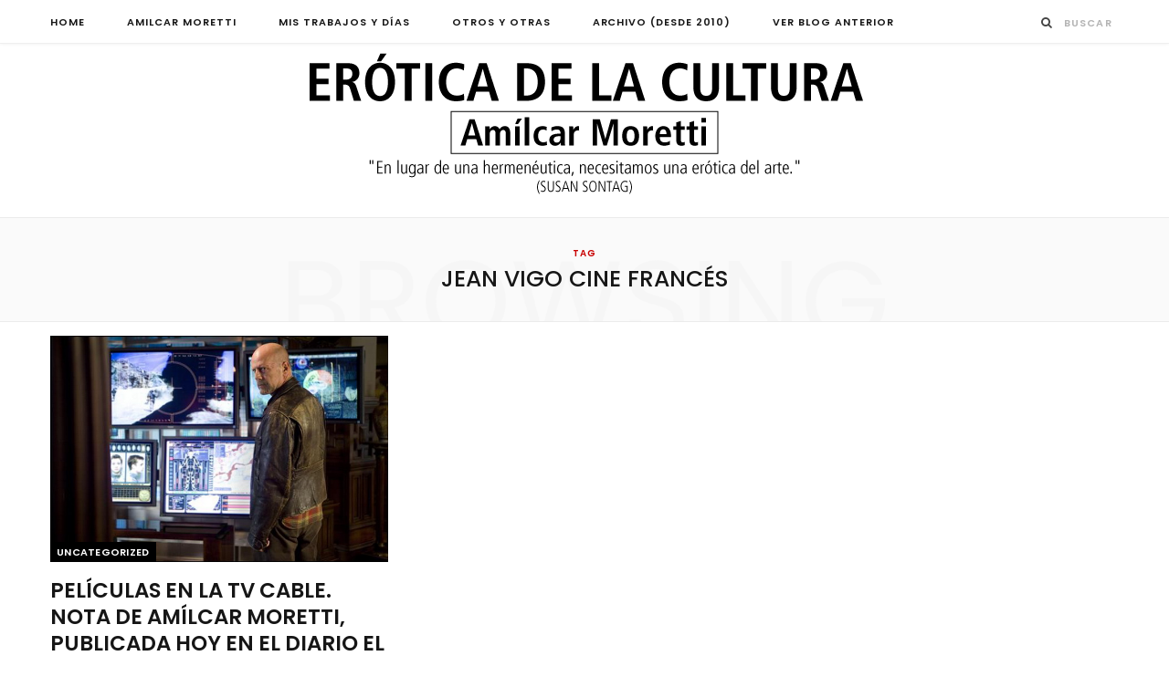

--- FILE ---
content_type: text/html; charset=UTF-8
request_url: https://www.moretticulturaeros.com.ar/tag/jean-vigo-cine-frances/
body_size: 12152
content:
<!DOCTYPE html>
<html lang="es">

<head>

	<meta charset="UTF-8" />
	<meta http-equiv="x-ua-compatible" content="ie=edge" />
	<meta name="viewport" content="width=device-width, initial-scale=1" />
	<link rel="pingback" href="https://www.moretticulturaeros.com.ar/xmlrpc.php" />
	<link rel="profile" href="https://gmpg.org/xfn/11" />
	
	<title>jean vigo cine francés &#8211; Erótica de la Cultura</title>
<meta name='robots' content='max-image-preview:large' />
<link rel='dns-prefetch' href='//fonts.googleapis.com' />
<link rel="alternate" type="application/rss+xml" title="Erótica de la Cultura &raquo; Feed" href="https://www.moretticulturaeros.com.ar/feed/" />
<link rel="alternate" type="application/rss+xml" title="Erótica de la Cultura &raquo; Feed de los comentarios" href="https://www.moretticulturaeros.com.ar/comments/feed/" />
<link rel="alternate" type="application/rss+xml" title="Erótica de la Cultura &raquo; Etiqueta jean vigo cine francés del feed" href="https://www.moretticulturaeros.com.ar/tag/jean-vigo-cine-frances/feed/" />
<style id='wp-img-auto-sizes-contain-inline-css' type='text/css'>
img:is([sizes=auto i],[sizes^="auto," i]){contain-intrinsic-size:3000px 1500px}
/*# sourceURL=wp-img-auto-sizes-contain-inline-css */
</style>
<link rel='stylesheet' id='cheerup-core-css' href='https://www.moretticulturaeros.com.ar/wp-content/themes/cheerup/style.css?ver=6.0.3' type='text/css' media='all' />
<style id='wp-emoji-styles-inline-css' type='text/css'>

	img.wp-smiley, img.emoji {
		display: inline !important;
		border: none !important;
		box-shadow: none !important;
		height: 1em !important;
		width: 1em !important;
		margin: 0 0.07em !important;
		vertical-align: -0.1em !important;
		background: none !important;
		padding: 0 !important;
	}
/*# sourceURL=wp-emoji-styles-inline-css */
</style>
<style id='wp-block-library-inline-css' type='text/css'>
:root{--wp-block-synced-color:#7a00df;--wp-block-synced-color--rgb:122,0,223;--wp-bound-block-color:var(--wp-block-synced-color);--wp-editor-canvas-background:#ddd;--wp-admin-theme-color:#007cba;--wp-admin-theme-color--rgb:0,124,186;--wp-admin-theme-color-darker-10:#006ba1;--wp-admin-theme-color-darker-10--rgb:0,107,160.5;--wp-admin-theme-color-darker-20:#005a87;--wp-admin-theme-color-darker-20--rgb:0,90,135;--wp-admin-border-width-focus:2px}@media (min-resolution:192dpi){:root{--wp-admin-border-width-focus:1.5px}}.wp-element-button{cursor:pointer}:root .has-very-light-gray-background-color{background-color:#eee}:root .has-very-dark-gray-background-color{background-color:#313131}:root .has-very-light-gray-color{color:#eee}:root .has-very-dark-gray-color{color:#313131}:root .has-vivid-green-cyan-to-vivid-cyan-blue-gradient-background{background:linear-gradient(135deg,#00d084,#0693e3)}:root .has-purple-crush-gradient-background{background:linear-gradient(135deg,#34e2e4,#4721fb 50%,#ab1dfe)}:root .has-hazy-dawn-gradient-background{background:linear-gradient(135deg,#faaca8,#dad0ec)}:root .has-subdued-olive-gradient-background{background:linear-gradient(135deg,#fafae1,#67a671)}:root .has-atomic-cream-gradient-background{background:linear-gradient(135deg,#fdd79a,#004a59)}:root .has-nightshade-gradient-background{background:linear-gradient(135deg,#330968,#31cdcf)}:root .has-midnight-gradient-background{background:linear-gradient(135deg,#020381,#2874fc)}:root{--wp--preset--font-size--normal:16px;--wp--preset--font-size--huge:42px}.has-regular-font-size{font-size:1em}.has-larger-font-size{font-size:2.625em}.has-normal-font-size{font-size:var(--wp--preset--font-size--normal)}.has-huge-font-size{font-size:var(--wp--preset--font-size--huge)}.has-text-align-center{text-align:center}.has-text-align-left{text-align:left}.has-text-align-right{text-align:right}.has-fit-text{white-space:nowrap!important}#end-resizable-editor-section{display:none}.aligncenter{clear:both}.items-justified-left{justify-content:flex-start}.items-justified-center{justify-content:center}.items-justified-right{justify-content:flex-end}.items-justified-space-between{justify-content:space-between}.screen-reader-text{border:0;clip-path:inset(50%);height:1px;margin:-1px;overflow:hidden;padding:0;position:absolute;width:1px;word-wrap:normal!important}.screen-reader-text:focus{background-color:#ddd;clip-path:none;color:#444;display:block;font-size:1em;height:auto;left:5px;line-height:normal;padding:15px 23px 14px;text-decoration:none;top:5px;width:auto;z-index:100000}html :where(.has-border-color){border-style:solid}html :where([style*=border-top-color]){border-top-style:solid}html :where([style*=border-right-color]){border-right-style:solid}html :where([style*=border-bottom-color]){border-bottom-style:solid}html :where([style*=border-left-color]){border-left-style:solid}html :where([style*=border-width]){border-style:solid}html :where([style*=border-top-width]){border-top-style:solid}html :where([style*=border-right-width]){border-right-style:solid}html :where([style*=border-bottom-width]){border-bottom-style:solid}html :where([style*=border-left-width]){border-left-style:solid}html :where(img[class*=wp-image-]){height:auto;max-width:100%}:where(figure){margin:0 0 1em}html :where(.is-position-sticky){--wp-admin--admin-bar--position-offset:var(--wp-admin--admin-bar--height,0px)}@media screen and (max-width:600px){html :where(.is-position-sticky){--wp-admin--admin-bar--position-offset:0px}}

/*# sourceURL=wp-block-library-inline-css */
</style><style id='global-styles-inline-css' type='text/css'>
:root{--wp--preset--aspect-ratio--square: 1;--wp--preset--aspect-ratio--4-3: 4/3;--wp--preset--aspect-ratio--3-4: 3/4;--wp--preset--aspect-ratio--3-2: 3/2;--wp--preset--aspect-ratio--2-3: 2/3;--wp--preset--aspect-ratio--16-9: 16/9;--wp--preset--aspect-ratio--9-16: 9/16;--wp--preset--color--black: #000000;--wp--preset--color--cyan-bluish-gray: #abb8c3;--wp--preset--color--white: #ffffff;--wp--preset--color--pale-pink: #f78da7;--wp--preset--color--vivid-red: #cf2e2e;--wp--preset--color--luminous-vivid-orange: #ff6900;--wp--preset--color--luminous-vivid-amber: #fcb900;--wp--preset--color--light-green-cyan: #7bdcb5;--wp--preset--color--vivid-green-cyan: #00d084;--wp--preset--color--pale-cyan-blue: #8ed1fc;--wp--preset--color--vivid-cyan-blue: #0693e3;--wp--preset--color--vivid-purple: #9b51e0;--wp--preset--gradient--vivid-cyan-blue-to-vivid-purple: linear-gradient(135deg,rgb(6,147,227) 0%,rgb(155,81,224) 100%);--wp--preset--gradient--light-green-cyan-to-vivid-green-cyan: linear-gradient(135deg,rgb(122,220,180) 0%,rgb(0,208,130) 100%);--wp--preset--gradient--luminous-vivid-amber-to-luminous-vivid-orange: linear-gradient(135deg,rgb(252,185,0) 0%,rgb(255,105,0) 100%);--wp--preset--gradient--luminous-vivid-orange-to-vivid-red: linear-gradient(135deg,rgb(255,105,0) 0%,rgb(207,46,46) 100%);--wp--preset--gradient--very-light-gray-to-cyan-bluish-gray: linear-gradient(135deg,rgb(238,238,238) 0%,rgb(169,184,195) 100%);--wp--preset--gradient--cool-to-warm-spectrum: linear-gradient(135deg,rgb(74,234,220) 0%,rgb(151,120,209) 20%,rgb(207,42,186) 40%,rgb(238,44,130) 60%,rgb(251,105,98) 80%,rgb(254,248,76) 100%);--wp--preset--gradient--blush-light-purple: linear-gradient(135deg,rgb(255,206,236) 0%,rgb(152,150,240) 100%);--wp--preset--gradient--blush-bordeaux: linear-gradient(135deg,rgb(254,205,165) 0%,rgb(254,45,45) 50%,rgb(107,0,62) 100%);--wp--preset--gradient--luminous-dusk: linear-gradient(135deg,rgb(255,203,112) 0%,rgb(199,81,192) 50%,rgb(65,88,208) 100%);--wp--preset--gradient--pale-ocean: linear-gradient(135deg,rgb(255,245,203) 0%,rgb(182,227,212) 50%,rgb(51,167,181) 100%);--wp--preset--gradient--electric-grass: linear-gradient(135deg,rgb(202,248,128) 0%,rgb(113,206,126) 100%);--wp--preset--gradient--midnight: linear-gradient(135deg,rgb(2,3,129) 0%,rgb(40,116,252) 100%);--wp--preset--font-size--small: 13px;--wp--preset--font-size--medium: 20px;--wp--preset--font-size--large: 36px;--wp--preset--font-size--x-large: 42px;--wp--preset--spacing--20: 0.44rem;--wp--preset--spacing--30: 0.67rem;--wp--preset--spacing--40: 1rem;--wp--preset--spacing--50: 1.5rem;--wp--preset--spacing--60: 2.25rem;--wp--preset--spacing--70: 3.38rem;--wp--preset--spacing--80: 5.06rem;--wp--preset--shadow--natural: 6px 6px 9px rgba(0, 0, 0, 0.2);--wp--preset--shadow--deep: 12px 12px 50px rgba(0, 0, 0, 0.4);--wp--preset--shadow--sharp: 6px 6px 0px rgba(0, 0, 0, 0.2);--wp--preset--shadow--outlined: 6px 6px 0px -3px rgb(255, 255, 255), 6px 6px rgb(0, 0, 0);--wp--preset--shadow--crisp: 6px 6px 0px rgb(0, 0, 0);}:where(.is-layout-flex){gap: 0.5em;}:where(.is-layout-grid){gap: 0.5em;}body .is-layout-flex{display: flex;}.is-layout-flex{flex-wrap: wrap;align-items: center;}.is-layout-flex > :is(*, div){margin: 0;}body .is-layout-grid{display: grid;}.is-layout-grid > :is(*, div){margin: 0;}:where(.wp-block-columns.is-layout-flex){gap: 2em;}:where(.wp-block-columns.is-layout-grid){gap: 2em;}:where(.wp-block-post-template.is-layout-flex){gap: 1.25em;}:where(.wp-block-post-template.is-layout-grid){gap: 1.25em;}.has-black-color{color: var(--wp--preset--color--black) !important;}.has-cyan-bluish-gray-color{color: var(--wp--preset--color--cyan-bluish-gray) !important;}.has-white-color{color: var(--wp--preset--color--white) !important;}.has-pale-pink-color{color: var(--wp--preset--color--pale-pink) !important;}.has-vivid-red-color{color: var(--wp--preset--color--vivid-red) !important;}.has-luminous-vivid-orange-color{color: var(--wp--preset--color--luminous-vivid-orange) !important;}.has-luminous-vivid-amber-color{color: var(--wp--preset--color--luminous-vivid-amber) !important;}.has-light-green-cyan-color{color: var(--wp--preset--color--light-green-cyan) !important;}.has-vivid-green-cyan-color{color: var(--wp--preset--color--vivid-green-cyan) !important;}.has-pale-cyan-blue-color{color: var(--wp--preset--color--pale-cyan-blue) !important;}.has-vivid-cyan-blue-color{color: var(--wp--preset--color--vivid-cyan-blue) !important;}.has-vivid-purple-color{color: var(--wp--preset--color--vivid-purple) !important;}.has-black-background-color{background-color: var(--wp--preset--color--black) !important;}.has-cyan-bluish-gray-background-color{background-color: var(--wp--preset--color--cyan-bluish-gray) !important;}.has-white-background-color{background-color: var(--wp--preset--color--white) !important;}.has-pale-pink-background-color{background-color: var(--wp--preset--color--pale-pink) !important;}.has-vivid-red-background-color{background-color: var(--wp--preset--color--vivid-red) !important;}.has-luminous-vivid-orange-background-color{background-color: var(--wp--preset--color--luminous-vivid-orange) !important;}.has-luminous-vivid-amber-background-color{background-color: var(--wp--preset--color--luminous-vivid-amber) !important;}.has-light-green-cyan-background-color{background-color: var(--wp--preset--color--light-green-cyan) !important;}.has-vivid-green-cyan-background-color{background-color: var(--wp--preset--color--vivid-green-cyan) !important;}.has-pale-cyan-blue-background-color{background-color: var(--wp--preset--color--pale-cyan-blue) !important;}.has-vivid-cyan-blue-background-color{background-color: var(--wp--preset--color--vivid-cyan-blue) !important;}.has-vivid-purple-background-color{background-color: var(--wp--preset--color--vivid-purple) !important;}.has-black-border-color{border-color: var(--wp--preset--color--black) !important;}.has-cyan-bluish-gray-border-color{border-color: var(--wp--preset--color--cyan-bluish-gray) !important;}.has-white-border-color{border-color: var(--wp--preset--color--white) !important;}.has-pale-pink-border-color{border-color: var(--wp--preset--color--pale-pink) !important;}.has-vivid-red-border-color{border-color: var(--wp--preset--color--vivid-red) !important;}.has-luminous-vivid-orange-border-color{border-color: var(--wp--preset--color--luminous-vivid-orange) !important;}.has-luminous-vivid-amber-border-color{border-color: var(--wp--preset--color--luminous-vivid-amber) !important;}.has-light-green-cyan-border-color{border-color: var(--wp--preset--color--light-green-cyan) !important;}.has-vivid-green-cyan-border-color{border-color: var(--wp--preset--color--vivid-green-cyan) !important;}.has-pale-cyan-blue-border-color{border-color: var(--wp--preset--color--pale-cyan-blue) !important;}.has-vivid-cyan-blue-border-color{border-color: var(--wp--preset--color--vivid-cyan-blue) !important;}.has-vivid-purple-border-color{border-color: var(--wp--preset--color--vivid-purple) !important;}.has-vivid-cyan-blue-to-vivid-purple-gradient-background{background: var(--wp--preset--gradient--vivid-cyan-blue-to-vivid-purple) !important;}.has-light-green-cyan-to-vivid-green-cyan-gradient-background{background: var(--wp--preset--gradient--light-green-cyan-to-vivid-green-cyan) !important;}.has-luminous-vivid-amber-to-luminous-vivid-orange-gradient-background{background: var(--wp--preset--gradient--luminous-vivid-amber-to-luminous-vivid-orange) !important;}.has-luminous-vivid-orange-to-vivid-red-gradient-background{background: var(--wp--preset--gradient--luminous-vivid-orange-to-vivid-red) !important;}.has-very-light-gray-to-cyan-bluish-gray-gradient-background{background: var(--wp--preset--gradient--very-light-gray-to-cyan-bluish-gray) !important;}.has-cool-to-warm-spectrum-gradient-background{background: var(--wp--preset--gradient--cool-to-warm-spectrum) !important;}.has-blush-light-purple-gradient-background{background: var(--wp--preset--gradient--blush-light-purple) !important;}.has-blush-bordeaux-gradient-background{background: var(--wp--preset--gradient--blush-bordeaux) !important;}.has-luminous-dusk-gradient-background{background: var(--wp--preset--gradient--luminous-dusk) !important;}.has-pale-ocean-gradient-background{background: var(--wp--preset--gradient--pale-ocean) !important;}.has-electric-grass-gradient-background{background: var(--wp--preset--gradient--electric-grass) !important;}.has-midnight-gradient-background{background: var(--wp--preset--gradient--midnight) !important;}.has-small-font-size{font-size: var(--wp--preset--font-size--small) !important;}.has-medium-font-size{font-size: var(--wp--preset--font-size--medium) !important;}.has-large-font-size{font-size: var(--wp--preset--font-size--large) !important;}.has-x-large-font-size{font-size: var(--wp--preset--font-size--x-large) !important;}
/*# sourceURL=global-styles-inline-css */
</style>

<style id='classic-theme-styles-inline-css' type='text/css'>
/*! This file is auto-generated */
.wp-block-button__link{color:#fff;background-color:#32373c;border-radius:9999px;box-shadow:none;text-decoration:none;padding:calc(.667em + 2px) calc(1.333em + 2px);font-size:1.125em}.wp-block-file__button{background:#32373c;color:#fff;text-decoration:none}
/*# sourceURL=/wp-includes/css/classic-themes.min.css */
</style>
<link rel='stylesheet' id='email-subscribers-css' href='https://www.moretticulturaeros.com.ar/wp-content/plugins/email-subscribers/lite/public/css/email-subscribers-public.css?ver=5.9.14' type='text/css' media='all' />
<link rel='stylesheet' id='cheerup-fonts-css' href='https://fonts.googleapis.com/css?family=Poppins%3A400%2C500%2C600%2C700%7CMerriweather%3A300italic%2C400%2C400italic%2C700' type='text/css' media='all' />
<link rel='stylesheet' id='magnific-popup-css' href='https://www.moretticulturaeros.com.ar/wp-content/themes/cheerup/css/lightbox.css?ver=6.0.3' type='text/css' media='all' />
<link rel='stylesheet' id='cheerup-font-awesome-css' href='https://www.moretticulturaeros.com.ar/wp-content/themes/cheerup/css/fontawesome/css/font-awesome.min.css?ver=6.0.3' type='text/css' media='all' />
<link rel='stylesheet' id='cheerup-skin-css' href='https://www.moretticulturaeros.com.ar/wp-content/themes/cheerup/css/skin-general.css?ver=6.0.3' type='text/css' media='all' />
<link rel='stylesheet' id='wpzoom-social-icons-socicon-css' href='https://www.moretticulturaeros.com.ar/wp-content/plugins/social-icons-widget-by-wpzoom/assets/css/wpzoom-socicon.css?ver=1744930509' type='text/css' media='all' />
<link rel='stylesheet' id='wpzoom-social-icons-genericons-css' href='https://www.moretticulturaeros.com.ar/wp-content/plugins/social-icons-widget-by-wpzoom/assets/css/genericons.css?ver=1744930509' type='text/css' media='all' />
<link rel='stylesheet' id='wpzoom-social-icons-academicons-css' href='https://www.moretticulturaeros.com.ar/wp-content/plugins/social-icons-widget-by-wpzoom/assets/css/academicons.min.css?ver=1744930509' type='text/css' media='all' />
<link rel='stylesheet' id='wpzoom-social-icons-font-awesome-3-css' href='https://www.moretticulturaeros.com.ar/wp-content/plugins/social-icons-widget-by-wpzoom/assets/css/font-awesome-3.min.css?ver=1744930509' type='text/css' media='all' />
<link rel='stylesheet' id='dashicons-css' href='https://www.moretticulturaeros.com.ar/wp-includes/css/dashicons.min.css?ver=6.9' type='text/css' media='all' />
<link rel='stylesheet' id='wpzoom-social-icons-styles-css' href='https://www.moretticulturaeros.com.ar/wp-content/plugins/social-icons-widget-by-wpzoom/assets/css/wpzoom-social-icons-styles.css?ver=1744930509' type='text/css' media='all' />
<link rel='stylesheet' id='cheerup-child-css' href='https://www.moretticulturaeros.com.ar/wp-content/themes/cheerup-child/style.css?ver=6.9' type='text/css' media='all' />
<style id='cheerup-child-inline-css' type='text/css'>
.main-head:not(.simple):not(.compact):not(.logo-left) .title { padding-top: 5px !important; }

.main-head:not(.simple):not(.compact):not(.logo-left) .title { padding-bottom: 1px !important; }

::selection { background: rgba(201,2,2, 0.4); }

::-moz-selection { background: rgba(201,2,2, 0.4); }

:root { --main-color: #c90202; }

input[type="submit"],
button,
input[type="button"],
.button,
.cart-action .cart-link .counter,
.main-head.compact .posts-ticker .heading,
.single-cover .overlay .post-cat a,
.comments-list .bypostauthor .post-author,
.cat-label a:hover,
.cat-label.color a,
.post-thumb:hover .cat-label a,
.products-block .more-link:hover,
.beauty-slider .slick-dots .slick-active button,
.carousel-slider .category,
.grid-b-slider .category,
.page-links .current,
.page-links a:hover,
.page-links > span,
.widget-posts .posts.full .counter:before,
.wp-block-button .wp-block-button__link,
.woocommerce span.onsale,
.woocommerce a.button,
.woocommerce button.button,
.woocommerce input.button,
.woocommerce #respond input#submit,
.woocommerce a.button.alt,
.woocommerce a.button.alt:hover,
.woocommerce button.button.alt,
.woocommerce button.button.alt:hover,
.woocommerce input.button.alt,
.woocommerce input.button.alt:hover,
.woocommerce #respond input#submit.alt,
.woocommerce #respond input#submit.alt:hover,
.woocommerce a.button:hover,
.woocommerce button.button:hover,
.woocommerce input.button:hover,
.woocommerce #respond input#submit:hover,
.woocommerce nav.woocommerce-pagination ul li span.current,
.woocommerce nav.woocommerce-pagination ul li a:hover,
.woocommerce .widget_price_filter .price_slider_amount .button,
.woocommerce .widget_price_filter .ui-slider .ui-slider-handle { background: #c90202; }

blockquote:before,
.main-color,
.top-bar .social-icons a:hover,
.navigation .menu > li:hover > a,
.navigation .menu > .current-menu-item > a,
.navigation .menu > .current-menu-parent > a,
.navigation .menu > .current-menu-ancestor > a,
.navigation li:hover > a:after,
.navigation .current-menu-item > a:after,
.navigation .current-menu-parent > a:after,
.navigation .current-menu-ancestor > a:after,
.navigation .menu li li:hover > a,
.navigation .menu li li.current-menu-item > a,
.tag-share .post-tags a:hover,
.post-share-icons a:hover,
.post-share-icons .likes-count,
.author-box .author > span,
.comments-area .section-head .number,
.comments-list .comment-reply-link,
.comment-form input[type=checkbox],
.main-footer.dark .social-link:hover,
.lower-footer .social-icons .fa,
.archive-head .sub-title,
.social-share a:hover,
.social-icons a:hover,
.post-meta .post-cat > a,
.post-meta-c .post-author > a,
.large-post-b .post-footer .author a,
.trendy-slider .post-cat a,
.main-pagination .next a:hover,
.main-pagination .previous a:hover,
.main-pagination.number .current,
.post-content a,
.textwidget a,
.widget-about .more,
.widget-about .social-icons .social-btn:hover,
.widget-social .social-link:hover,
.wp-block-pullquote blockquote:before,
.egcf-modal .checkbox,
.woocommerce .star-rating:before,
.woocommerce .star-rating span:before,
.woocommerce .amount,
.woocommerce .order-select .drop a:hover,
.woocommerce .order-select .drop li.active,
.woocommerce-page .order-select .drop a:hover,
.woocommerce-page .order-select .drop li.active,
.woocommerce .widget_price_filter .price_label .from,
.woocommerce .widget_price_filter .price_label .to,
.woocommerce div.product div.summary p.price,
.woocommerce div.product div.summary span.price,
.woocommerce #content div.product div.summary p.price,
.woocommerce #content div.product div.summary span.price,
.egcf-modal .checkbox { color: #c90202; }

.products-block .more-link:hover,
.beauty-slider .slick-dots .slick-active button,
.page-links .current,
.page-links a:hover,
.page-links > span,
.woocommerce nav.woocommerce-pagination ul li span.current,
.woocommerce nav.woocommerce-pagination ul li a:hover { border-color: #c90202; }

.post-title-alt:after,
.block-head-b .title { border-bottom: 1px solid #c90202; }

.widget_categories a:before,
.widget_product_categories a:before,
.widget_archive a:before { border: 1px solid #c90202; }

.skin-miranda .sidebar .widget-title,
.skin-beauty .sidebar .widget-title { border-top-color: #c90202; }

.skin-rovella .navigation.dark .menu li:hover > a,
.skin-rovella .navigation.dark .menu li li:hover > a,
.skin-rovella .navigation.dark .menu li:hover > a:after,
.skin-rovella .main-footer.stylish .copyright a { color: #c90202; }

.skin-travel .navigation.dark .menu li:hover > a,
.skin-travel .navigation.dark .menu li li:hover > a,
.skin-travel .navigation.dark .menu li:hover > a:after,
.skin-travel .posts-carousel .block-heading .title,
.skin-travel .post-content .read-more a,
.skin-travel .sidebar .widget-title,
.skin-travel .grid-post-b .read-more-btn { color: #c90202; }

.skin-travel .sidebar .widget-title:after,
.skin-travel .post-content .read-more a:before,
.skin-travel .grid-post-b .read-more-btn { border-color: #c90202; }

.skin-travel .grid-post-b .read-more-btn:hover,
.skin-travel .posts-carousel .block-heading:after { background-color: #c90202; }

.navigation .menu > li:hover > a, 
.navigation .menu > .current-menu-item > a, 
.navigation .menu > .current-menu-parent > a, 
.navigation .menu > .current-menu-ancestor > a { color: #c90202 !important; }

.navigation .menu li li:hover > a, .navigation .menu li li.current-menu-item > a { color: #c90202 !important; }

.sidebar .widget { margin-bottom: 10px; }

.main-head:not(.simple):not(.compact):not(.logo-left) .title { padding-top: 5px !important; }

.main-head:not(.simple):not(.compact):not(.logo-left) .title { padding-bottom: 1px !important; }

::selection { background: rgba(201,2,2, 0.4); }

::-moz-selection { background: rgba(201,2,2, 0.4); }

:root { --main-color: #c90202; }

input[type="submit"],
button,
input[type="button"],
.button,
.cart-action .cart-link .counter,
.main-head.compact .posts-ticker .heading,
.single-cover .overlay .post-cat a,
.comments-list .bypostauthor .post-author,
.cat-label a:hover,
.cat-label.color a,
.post-thumb:hover .cat-label a,
.products-block .more-link:hover,
.beauty-slider .slick-dots .slick-active button,
.carousel-slider .category,
.grid-b-slider .category,
.page-links .current,
.page-links a:hover,
.page-links > span,
.widget-posts .posts.full .counter:before,
.wp-block-button .wp-block-button__link,
.woocommerce span.onsale,
.woocommerce a.button,
.woocommerce button.button,
.woocommerce input.button,
.woocommerce #respond input#submit,
.woocommerce a.button.alt,
.woocommerce a.button.alt:hover,
.woocommerce button.button.alt,
.woocommerce button.button.alt:hover,
.woocommerce input.button.alt,
.woocommerce input.button.alt:hover,
.woocommerce #respond input#submit.alt,
.woocommerce #respond input#submit.alt:hover,
.woocommerce a.button:hover,
.woocommerce button.button:hover,
.woocommerce input.button:hover,
.woocommerce #respond input#submit:hover,
.woocommerce nav.woocommerce-pagination ul li span.current,
.woocommerce nav.woocommerce-pagination ul li a:hover,
.woocommerce .widget_price_filter .price_slider_amount .button,
.woocommerce .widget_price_filter .ui-slider .ui-slider-handle { background: #c90202; }

blockquote:before,
.main-color,
.top-bar .social-icons a:hover,
.navigation .menu > li:hover > a,
.navigation .menu > .current-menu-item > a,
.navigation .menu > .current-menu-parent > a,
.navigation .menu > .current-menu-ancestor > a,
.navigation li:hover > a:after,
.navigation .current-menu-item > a:after,
.navigation .current-menu-parent > a:after,
.navigation .current-menu-ancestor > a:after,
.navigation .menu li li:hover > a,
.navigation .menu li li.current-menu-item > a,
.tag-share .post-tags a:hover,
.post-share-icons a:hover,
.post-share-icons .likes-count,
.author-box .author > span,
.comments-area .section-head .number,
.comments-list .comment-reply-link,
.comment-form input[type=checkbox],
.main-footer.dark .social-link:hover,
.lower-footer .social-icons .fa,
.archive-head .sub-title,
.social-share a:hover,
.social-icons a:hover,
.post-meta .post-cat > a,
.post-meta-c .post-author > a,
.large-post-b .post-footer .author a,
.trendy-slider .post-cat a,
.main-pagination .next a:hover,
.main-pagination .previous a:hover,
.main-pagination.number .current,
.post-content a,
.textwidget a,
.widget-about .more,
.widget-about .social-icons .social-btn:hover,
.widget-social .social-link:hover,
.wp-block-pullquote blockquote:before,
.egcf-modal .checkbox,
.woocommerce .star-rating:before,
.woocommerce .star-rating span:before,
.woocommerce .amount,
.woocommerce .order-select .drop a:hover,
.woocommerce .order-select .drop li.active,
.woocommerce-page .order-select .drop a:hover,
.woocommerce-page .order-select .drop li.active,
.woocommerce .widget_price_filter .price_label .from,
.woocommerce .widget_price_filter .price_label .to,
.woocommerce div.product div.summary p.price,
.woocommerce div.product div.summary span.price,
.woocommerce #content div.product div.summary p.price,
.woocommerce #content div.product div.summary span.price,
.egcf-modal .checkbox { color: #c90202; }

.products-block .more-link:hover,
.beauty-slider .slick-dots .slick-active button,
.page-links .current,
.page-links a:hover,
.page-links > span,
.woocommerce nav.woocommerce-pagination ul li span.current,
.woocommerce nav.woocommerce-pagination ul li a:hover { border-color: #c90202; }

.post-title-alt:after,
.block-head-b .title { border-bottom: 1px solid #c90202; }

.widget_categories a:before,
.widget_product_categories a:before,
.widget_archive a:before { border: 1px solid #c90202; }

.skin-miranda .sidebar .widget-title,
.skin-beauty .sidebar .widget-title { border-top-color: #c90202; }

.skin-rovella .navigation.dark .menu li:hover > a,
.skin-rovella .navigation.dark .menu li li:hover > a,
.skin-rovella .navigation.dark .menu li:hover > a:after,
.skin-rovella .main-footer.stylish .copyright a { color: #c90202; }

.skin-travel .navigation.dark .menu li:hover > a,
.skin-travel .navigation.dark .menu li li:hover > a,
.skin-travel .navigation.dark .menu li:hover > a:after,
.skin-travel .posts-carousel .block-heading .title,
.skin-travel .post-content .read-more a,
.skin-travel .sidebar .widget-title,
.skin-travel .grid-post-b .read-more-btn { color: #c90202; }

.skin-travel .sidebar .widget-title:after,
.skin-travel .post-content .read-more a:before,
.skin-travel .grid-post-b .read-more-btn { border-color: #c90202; }

.skin-travel .grid-post-b .read-more-btn:hover,
.skin-travel .posts-carousel .block-heading:after { background-color: #c90202; }

.navigation .menu > li:hover > a, 
.navigation .menu > .current-menu-item > a, 
.navigation .menu > .current-menu-parent > a, 
.navigation .menu > .current-menu-ancestor > a { color: #c90202 !important; }

.navigation .menu li li:hover > a, .navigation .menu li li.current-menu-item > a { color: #c90202 !important; }

.sidebar .widget { margin-bottom: 10px; }


.woocommerce div.product .product-cat a:nth-child(n+2) { display: none; }
/*# sourceURL=cheerup-child-inline-css */
</style>
<link rel='preload' as='font'  id='wpzoom-social-icons-font-academicons-woff2-css' href='https://www.moretticulturaeros.com.ar/wp-content/plugins/social-icons-widget-by-wpzoom/assets/font/academicons.woff2?v=1.9.2'  type='font/woff2' crossorigin />
<link rel='preload' as='font'  id='wpzoom-social-icons-font-fontawesome-3-woff2-css' href='https://www.moretticulturaeros.com.ar/wp-content/plugins/social-icons-widget-by-wpzoom/assets/font/fontawesome-webfont.woff2?v=4.7.0'  type='font/woff2' crossorigin />
<link rel='preload' as='font'  id='wpzoom-social-icons-font-genericons-woff-css' href='https://www.moretticulturaeros.com.ar/wp-content/plugins/social-icons-widget-by-wpzoom/assets/font/Genericons.woff'  type='font/woff' crossorigin />
<link rel='preload' as='font'  id='wpzoom-social-icons-font-socicon-woff2-css' href='https://www.moretticulturaeros.com.ar/wp-content/plugins/social-icons-widget-by-wpzoom/assets/font/socicon.woff2?v=4.5.1'  type='font/woff2' crossorigin />
<script type="text/javascript" id="jquery-core-js-extra">
/* <![CDATA[ */
var Sphere_Plugin = {"ajaxurl":"https://www.moretticulturaeros.com.ar/wp-admin/admin-ajax.php"};
//# sourceURL=jquery-core-js-extra
/* ]]> */
</script>
<script type="text/javascript" src="https://www.moretticulturaeros.com.ar/wp-includes/js/jquery/jquery.min.js?ver=3.7.1" id="jquery-core-js"></script>
<script type="text/javascript" src="https://www.moretticulturaeros.com.ar/wp-includes/js/jquery/jquery-migrate.min.js?ver=3.4.1" id="jquery-migrate-js"></script>
<link rel="https://api.w.org/" href="https://www.moretticulturaeros.com.ar/wp-json/" /><link rel="alternate" title="JSON" type="application/json" href="https://www.moretticulturaeros.com.ar/wp-json/wp/v2/tags/1665" /><link rel="EditURI" type="application/rsd+xml" title="RSD" href="https://www.moretticulturaeros.com.ar/xmlrpc.php?rsd" />
<meta name="generator" content="WordPress 6.9" />
<!-- Analytics by WP Statistics - https://wp-statistics.com -->
<!--[if lte IE 9]><link rel="stylesheet" type="text/css" href="https://www.moretticulturaeros.com.ar/wp-content/plugins/js_composer/assets/css/vc_lte_ie9.min.css" media="screen"><![endif]--><noscript><style type="text/css"> .wpb_animate_when_almost_visible { opacity: 1; }</style></noscript>
</head>

<body data-rsssl=1 class="archive tag tag-jean-vigo-cine-frances tag-1665 wp-theme-cheerup wp-child-theme-cheerup-child  no-sidebar wpb-js-composer js-comp-ver-5.6 vc_responsive">


<div class="main-wrap">

	
	
	<header id="main-head" class="main-head ">
	
		
	<div class="top-bar cf">
	
		<div class="top-bar-content" data-sticky-bar="1">
			<div class="wrap cf">
			
			<span class="mobile-nav"><i class="fa fa-bars"></i></span>
			
			
				
							
										
				<nav class="navigation">					
					<div class="menu-botonera-container"><ul id="menu-botonera" class="menu"><li id="menu-item-27085" class="menu-item menu-item-type-post_type menu-item-object-page menu-item-home menu-item-27085"><a href="https://www.moretticulturaeros.com.ar/">HOME</a></li>
<li id="menu-item-6" class="menu-item menu-item-type-post_type menu-item-object-page menu-item-6"><a href="https://www.moretticulturaeros.com.ar/amilcar-moretti/">AMILCAR MORETTI</a></li>
<li id="menu-item-26807" class="menu-item menu-item-type-taxonomy menu-item-object-category menu-cat-9971 menu-item-26807"><a href="https://www.moretticulturaeros.com.ar/category/mis-trabajos-y-dias/">MIS TRABAJOS Y DÍAS</a></li>
<li id="menu-item-26808" class="menu-item menu-item-type-taxonomy menu-item-object-category menu-cat-9972 menu-item-26808"><a href="https://www.moretticulturaeros.com.ar/category/otros-y-otras/">OTROS Y OTRAS</a></li>
<li id="menu-item-26806" class="menu-item menu-item-type-taxonomy menu-item-object-category menu-cat-3 menu-item-26806"><a href="https://www.moretticulturaeros.com.ar/category/archivo-desde-2010/">ARCHIVO (desde 2010)</a></li>
<li id="menu-item-7" class="menu-item menu-item-type-custom menu-item-object-custom menu-item-7"><a href="http://amilcarmoretti.wordpress.com/">VER BLOG ANTERIOR</a></li>
</ul></div>				</nav>
				
								
							
			
				<div class="actions">
					
										
										
					
										
					<div class="search-action cf">
					
						<form method="get" class="search-form" action="https://www.moretticulturaeros.com.ar/">
						
							<button type="submit" class="search-submit"><i class="fa fa-search"></i></button>
							<input type="search" class="search-field" name="s" placeholder="Buscar" value="" required />
							
						</form>
								
					</div>
					
									
				</div>
				
			</div>			
		</div>
		
	</div>
	
		<div class="inner">	
			<div class="wrap logo-wrap cf">
			
						<div class="title">
			
			<a href="https://www.moretticulturaeros.com.ar/" title="Erótica de la Cultura" rel="home">
			
							
									
		<img class="mobile-logo" src="https://www.moretticulturaeros.com.ar/wp-content/uploads/2019/07/amilcar-moretti-e1563403154686.png" width="310" height="81" 
			alt="Erótica de la Cultura" />

						
				<img src="https://www.moretticulturaeros.com.ar/wp-content/uploads/2019/07/amilcar-moretti.png" class="logo-image" alt="Erótica de la Cultura" />

						
			</a>
		
		</div>				
							
			</div>
		</div>
		
	</header> <!-- .main-head -->
	
		
	
	<div class="archive-head">
	
		
			
			
		<span class="sub-title">Tag</span>
		<h2 class="title">jean vigo cine francés</h2>
		
		<i class="background">Browsing</i>
		
			
	</div>

	
	<div class="main wrap">
		<div class="ts-row cf">
			<div class="col-8 main-content cf">
		
			
	<div class="posts-dynamic posts-container ts-row grid count-0 has-grid-3">
			
					
						
							
								
				<div class="posts-wrap">				
						
						
								
					<div class="col-4">	
						
<article id="post-3410" class="grid-post post-3410 post type-post status-publish format-standard has-post-thumbnail category-uncategorized tag-a-quemarropa-diario-el-dia tag-amilcar-moretti-cine-en-television tag-amilcar-moretti-critico-de-cine tag-amilcar-moretti-critico-de-cine-diario-el-dia tag-amilcar-moretti-critico-de-cine-fotografo tag-amilcar-moretti-diario-el-dia tag-amilcar-moretti-diario-el-dia-argentina tag-amilcar-moretti-diario-el-dia-la-plata-argentina tag-amilcar-moretti-fotografo-periodista-diario-el-dia tag-amilcar-moretti-jean-vigo tag-amilcar-moretti-la-era-del-hielo-4 tag-amilcar-moretti-los-carabineros-godard tag-amilcar-moretti-muppets-y-era-del-hielo tag-angelina-jolie-amilcar-moretti-diario-el-dia tag-angelina-jolie-jon-voight-erotica-de-la-cultura tag-angie-dickinson-diario-el-dia tag-bellota-de-scrat tag-borges-erotica-de-la-cultura tag-borges-y-yo tag-borges-y-yo-moretticulturaeros-com-ar tag-borune-cuarta-diario-el-dia tag-bourne-4 tag-bourne-amilcar-moretti tag-bourne-la-cuarta tag-bruce-wiilis-cibor tag-bruce-willis-cyborg tag-bruce-willis-identidad-sustituta tag-bruce-willis-moretticulturaeros-com-ar tag-bruce-willis-y-borges tag-bruce-willos-erotica-de-la-cultura tag-buster-keaton-scrat-ardilla tag-buster-keaton-sid-perezoso tag-ciborg-y-yo tag-cyborg-amilcar-moretti tag-deliverance-diario-el-dia tag-deliverance-moretticulturaeros-com-ar tag-diario-el-dia-amilcar-moretti tag-diario-el-dia-angelina-jolie-jon-voight tag-doctor-jeckyll-mister-hyde-moretticulturaeros-com-ar tag-erotica-de-la-cultura-bourne-matt-damon tag-erotica-de-la-cultura-jean-vigo-cine-frances tag-godard-erotica-de-la-cultura tag-godard-moretticulturaeros-com-ar tag-identidad-sustituta-diario-el-dia tag-identidad-sustituta-erotica-de-la-cultura tag-jean-vigo-cine-frances tag-jean-vigo-erotica-de-la-cultura-godard tag-jean-vigo-godard tag-john-boorman-katherine-boorman-moretticulturaeros-com-ar tag-john-boorman-mi-padre tag-jon-voight-diario-el-dia tag-la-era-del-hielo-4 tag-la-era-del-hielo-4-erotica-de-la-cultura tag-lee-marvin-diario-el-dia tag-moretticulturaeros-com-ar-bourne tag-moretticulturaeros-com-ar-jean-vigo-cine-frances tag-muppets-contra-el-petroleo tag-muppets-diario-el-dia tag-muppets-en-decadencia tag-robots-y-yo tag-scart-la-ardilla tag-scrat-ardilla-bellota tag-scrat-ardilla-erotica-de-la-cultura tag-scrat-ardilla-moretticulturaeros-com-ar tag-scrat-moretticulturaeros-com-ar tag-sid-el-perezoso-la-era-del-hiejo tag-sid-perezoso-scrat-amilcar-moretti tag-sid-perezoso-y-scrat tag-television-scrat-amilcar-moretti tag-uno-y-el-robot tag-vigo-historia-de-una-pasion has-excerpt grid-cols-3">
	
	<div class="post-header cf">
			
		<div class="post-thumb">
			<a href="https://www.moretticulturaeros.com.ar/peliculas-en-la-tv-cable-nota-de-amilcar-moretti-publicada-hoy-en-el-diario-el-dia-de-la-argentina/" class="image-link">
			
				<img width="370" height="248" src="https://www.moretticulturaeros.com.ar/wp-content/uploads/2014/02/Identidad-sustituta-domingo-TNT-DATA_ART_1935535.jpg" class="attachment-cheerup-grid size-cheerup-grid wp-post-image" alt="" title="PELÍCULAS EN LA TV Cable. Nota de AMÍLCAR MORETTI, publicada hoy en el diario EL DÍA de la Argentina" decoding="async" fetchpriority="high" srcset="https://www.moretticulturaeros.com.ar/wp-content/uploads/2014/02/Identidad-sustituta-domingo-TNT-DATA_ART_1935535.jpg 660w, https://www.moretticulturaeros.com.ar/wp-content/uploads/2014/02/Identidad-sustituta-domingo-TNT-DATA_ART_1935535-300x200.jpg 300w" sizes="(max-width: 370px) 100vw, 370px" />					
				
			</a>
			
					
		<span class="cat-label cf">					
		<a href="https://www.moretticulturaeros.com.ar/category/uncategorized/" class="category">Uncategorized</a>

		</span>
		
				</div>
		
		<div class="meta-title">
		
				<div class="post-meta post-meta-c">
		
		
		
					
			
			<h2 class="post-title-alt">
							
				<a href="https://www.moretticulturaeros.com.ar/peliculas-en-la-tv-cable-nota-de-amilcar-moretti-publicada-hoy-en-el-diario-el-dia-de-la-argentina/">PELÍCULAS EN LA TV Cable. Nota de AMÍLCAR MORETTI, publicada hoy en el diario EL DÍA de la Argentina</a>
					
							</h2>
			
				
		
				
			<span class="post-author"><span class="by">By</span> <a href="https://www.moretticulturaeros.com.ar/author/amilcar-moretti/" title="Entradas de Amilcar Moretti" rel="author">Amilcar Moretti</a></span>
			<span class="meta-sep"></span>
			
				
		
					<a href="https://www.moretticulturaeros.com.ar/peliculas-en-la-tv-cable-nota-de-amilcar-moretti-publicada-hoy-en-el-diario-el-dia-de-la-argentina/" class="date-link"><time class="post-date" datetime="2014-02-05T19:33:28-03:00">7 92023America/Argentina/Buenos_Aires febrero de 2014</time></a>
				
	
		
	</div>		
		</div>
		
	</div><!-- .post-header -->

		<div class="post-content post-excerpt cf">
		<p>Cine por TV       ANGELINA JOLIE, JOHN BOORMAN Y JEAN VIGO     Por AMÍLCAR MORETTI   http://www.eldia.com.ar/edis/20140205/Angelina-Jolie-John-Boorman-Jean-Vigo-espectaculos10.htm            &hellip;</p>
			
	</div><!-- .post-content -->
		
		<div class="post-footer">
		
		
	
	
	<ul class="social-share">
		
					<li>		
		<a href="#" class="likes-count fa fa-heart-o" data-id="3410" title=""><span class="number">0</span></a>
		
		</li>
				
		<li>
			<a href="http://www.facebook.com/sharer.php?u=https%3A%2F%2Fwww.moretticulturaeros.com.ar%2Fpeliculas-en-la-tv-cable-nota-de-amilcar-moretti-publicada-hoy-en-el-diario-el-dia-de-la-argentina%2F" class="fa fa-facebook" target="_blank" title="Compartir en Facebook"></a>
		</li>
		
		<li>
			<a href="http://twitter.com/home?status=https%3A%2F%2Fwww.moretticulturaeros.com.ar%2Fpeliculas-en-la-tv-cable-nota-de-amilcar-moretti-publicada-hoy-en-el-diario-el-dia-de-la-argentina%2F" class="fa fa-twitter" target="_blank" title="Compartir en Twitter"></a>
		</li>
		
		<li>
			<a href="http://plus.google.com/share?url=https%3A%2F%2Fwww.moretticulturaeros.com.ar%2Fpeliculas-en-la-tv-cable-nota-de-amilcar-moretti-publicada-hoy-en-el-diario-el-dia-de-la-argentina%2F" class="fa fa-google-plus" target="_blank" title="Compartir en Google+"></a>
		</li>
		
		<li>
			<a href="http://pinterest.com/pin/create/button/?url=https%3A%2F%2Fwww.moretticulturaeros.com.ar%2Fpeliculas-en-la-tv-cable-nota-de-amilcar-moretti-publicada-hoy-en-el-diario-el-dia-de-la-argentina%2F&amp;media=https%3A%2F%2Fwww.moretticulturaeros.com.ar%2Fwp-content%2Fuploads%2F2014%2F02%2FIdentidad-sustituta-domingo-TNT-DATA_ART_1935535.jpg" class="fa fa-pinterest-p" target="_blank" title="Compartir en Pinterest"></a>
		</li>

		
	</ul>

		
	</div>
		
		
</article>
					</div>
					
									
						
				
		</div>
	</div>
	
	
	

	<nav class="main-pagination number">
		
				
				
	</nav>


	
			</div> <!-- .main-content -->
			
						
		</div> <!-- .ts-row -->
	</div> <!-- .main -->


	
	
	<footer class="main-footer dark classic">
	
		
				
		<div class="bg-wrap">

				
			
			<section class="upper-footer">
			
				<div class="wrap">
										
					<ul class="widgets ts-row cf">
						<li id="text-6" class="widget column col-4 widget_text"><h5 class="widget-title">AMILCAR MORETTI</h5>			<div class="textwidget"><p><a href="https://www.moretticulturaeros.com.ar/wp-content/uploads/2019/07/AMILCAR-MORETTI.-AUTORRETRATO-2017.jpg"><img loading="lazy" decoding="async" class="wp-image-27117 size-full alignleft" src="https://www.moretticulturaeros.com.ar/wp-content/uploads/2019/07/AMILCAR-MORETTI.-AUTORRETRATO-2017.jpg" alt="" width="120" height="172" /></a>Escritor de periodismo, fotógrafo, crítico de la cultura, cine, arte<br />
La Plata. Argentina<br />
<br />
<a href="https://www.moretticulturaeros.com.ar/amilcar-moretti/">LEER MÁS</a></p>
</div>
		</li>
		<li id="bunyad-posts-widget-3" class="widget column col-4 widget-posts">		
							
				<h5 class="widget-title">Últimas Publicaciones</h5>				
						
			<ul class="posts cf">
						
								
				<li class="post cf">
				
										
					<a href="https://www.moretticulturaeros.com.ar/de-un-lado-y-otro-estan-de-acuerdo-no-se-coge-o-se-coge-menos-presentacion-por-amilcar-moretti/" class="image-link">
						<img width="87" height="67" src="https://www.moretticulturaeros.com.ar/wp-content/uploads/2026/01/amilcarmoretti.-20enero-2026.-buenos-aires-DSC_9691-87x67.jpg" class="attachment-cheerup-thumb size-cheerup-thumb wp-post-image" alt="" title="DE UN LADO Y OTRO ESTÁN DE ACUERDO: NO SE COGE, O SE COGE «MENOS» (QUE CUÁNDO). Presentación por Amílcar Moretti" decoding="async" loading="lazy" srcset="https://www.moretticulturaeros.com.ar/wp-content/uploads/2026/01/amilcarmoretti.-20enero-2026.-buenos-aires-DSC_9691-87x67.jpg 87w, https://www.moretticulturaeros.com.ar/wp-content/uploads/2026/01/amilcarmoretti.-20enero-2026.-buenos-aires-DSC_9691-370x285.jpg 370w, https://www.moretticulturaeros.com.ar/wp-content/uploads/2026/01/amilcarmoretti.-20enero-2026.-buenos-aires-DSC_9691-260x200.jpg 260w" sizes="auto, (max-width: 87px) 100vw, 87px" />					</a>

										
					<div class="content">
						
														<div class="post-meta post-meta-a">
		
				
			<span class="post-cat">	
									
		<a href="https://www.moretticulturaeros.com.ar/category/mis-trabajos-y-dias/" class="category">MIS TRABAJOS Y DÍAS</a>

					</span>
			
			<span class="meta-sep"></span>
			
					
					<a href="https://www.moretticulturaeros.com.ar/de-un-lado-y-otro-estan-de-acuerdo-no-se-coge-o-se-coge-menos-presentacion-por-amilcar-moretti/" class="date-link"><time class="post-date" datetime="2026-01-23T00:45:24-03:00">7 92023America/Argentina/Buenos_Aires enero de 2026</time></a>
				
		
	</div>											
					
						<a href="https://www.moretticulturaeros.com.ar/de-un-lado-y-otro-estan-de-acuerdo-no-se-coge-o-se-coge-menos-presentacion-por-amilcar-moretti/" class="post-title" title="DE UN LADO Y OTRO ESTÁN DE ACUERDO: NO SE COGE, O SE COGE «MENOS» (QUE CUÁNDO). Presentación por Amílcar Moretti">DE UN LADO Y OTRO ESTÁN DE ACUERDO: NO SE COGE, O SE COGE «MENOS» (QUE CUÁNDO). Presentación por Amílcar Moretti</a>
						
							
												
							
												
							<div class="excerpt"><p>(La imagen de tapa (ver también más arriba) compuesta por Amilcar Moretti en enero&hellip;</p>
</div>
						
												
					</div>
				
				</li>
				
								
						
								
				<li class="post cf">
				
										
					<a href="https://www.moretticulturaeros.com.ar/hija-del-fuego-por-amilcar-moretti/" class="image-link">
						<img width="87" height="67" src="https://www.moretticulturaeros.com.ar/wp-content/uploads/2026/01/amilcar-moretti.-2026-enero-2012.-buenos-aires.DSC_0137-87x67.jpg" class="attachment-cheerup-thumb size-cheerup-thumb wp-post-image" alt="" title="HIJA DEL FUEGO. Por Amilcar Moretti" decoding="async" loading="lazy" srcset="https://www.moretticulturaeros.com.ar/wp-content/uploads/2026/01/amilcar-moretti.-2026-enero-2012.-buenos-aires.DSC_0137-87x67.jpg 87w, https://www.moretticulturaeros.com.ar/wp-content/uploads/2026/01/amilcar-moretti.-2026-enero-2012.-buenos-aires.DSC_0137-370x285.jpg 370w, https://www.moretticulturaeros.com.ar/wp-content/uploads/2026/01/amilcar-moretti.-2026-enero-2012.-buenos-aires.DSC_0137-260x200.jpg 260w" sizes="auto, (max-width: 87px) 100vw, 87px" />					</a>

										
					<div class="content">
						
														<div class="post-meta post-meta-a">
		
				
			<span class="post-cat">	
									
		<a href="https://www.moretticulturaeros.com.ar/category/otros-y-otras/" class="category">OTROS Y OTRAS</a>

					</span>
			
			<span class="meta-sep"></span>
			
					
					<a href="https://www.moretticulturaeros.com.ar/hija-del-fuego-por-amilcar-moretti/" class="date-link"><time class="post-date" datetime="2026-01-10T23:45:24-03:00">7 92023America/Argentina/Buenos_Aires enero de 2026</time></a>
				
		
	</div>											
					
						<a href="https://www.moretticulturaeros.com.ar/hija-del-fuego-por-amilcar-moretti/" class="post-title" title="HIJA DEL FUEGO. Por Amilcar Moretti">HIJA DEL FUEGO. Por Amilcar Moretti</a>
						
							
												
							
												
							<div class="excerpt"><p>                             &hellip;</p>
</div>
						
												
					</div>
				
				</li>
				
								
						
								
				<li class="post cf">
				
										
					<a href="https://www.moretticulturaeros.com.ar/el-espejo-la-modelo-el-autor-imagenes-por-amilcar-moretti/" class="image-link">
						<img width="87" height="67" src="https://www.moretticulturaeros.com.ar/wp-content/uploads/2026/01/amilcar-moretti-3.-vienes-11-de-marzo-2016.Argentina.DSC_6325-87x67.jpg" class="attachment-cheerup-thumb size-cheerup-thumb wp-post-image" alt="" title="El espejo, la modelo, el autor. Imágenes por AMÍLCAR MORETTI" decoding="async" loading="lazy" srcset="https://www.moretticulturaeros.com.ar/wp-content/uploads/2026/01/amilcar-moretti-3.-vienes-11-de-marzo-2016.Argentina.DSC_6325-87x67.jpg 87w, https://www.moretticulturaeros.com.ar/wp-content/uploads/2026/01/amilcar-moretti-3.-vienes-11-de-marzo-2016.Argentina.DSC_6325-370x285.jpg 370w, https://www.moretticulturaeros.com.ar/wp-content/uploads/2026/01/amilcar-moretti-3.-vienes-11-de-marzo-2016.Argentina.DSC_6325-260x200.jpg 260w" sizes="auto, (max-width: 87px) 100vw, 87px" />					</a>

										
					<div class="content">
						
														<div class="post-meta post-meta-a">
		
				
			<span class="post-cat">	
									
		<a href="https://www.moretticulturaeros.com.ar/category/mis-trabajos-y-dias/" class="category">MIS TRABAJOS Y DÍAS</a>

					</span>
			
			<span class="meta-sep"></span>
			
					
					<a href="https://www.moretticulturaeros.com.ar/el-espejo-la-modelo-el-autor-imagenes-por-amilcar-moretti/" class="date-link"><time class="post-date" datetime="2026-01-10T00:58:40-03:00">7 92023America/Argentina/Buenos_Aires enero de 2026</time></a>
				
		
	</div>											
					
						<a href="https://www.moretticulturaeros.com.ar/el-espejo-la-modelo-el-autor-imagenes-por-amilcar-moretti/" class="post-title" title="El espejo, la modelo, el autor. Imágenes por AMÍLCAR MORETTI">El espejo, la modelo, el autor. Imágenes por AMÍLCAR MORETTI</a>
						
							
												
							
												
							<div class="excerpt"><p>EL AUTOR, LA MODELO Y EL ESPEJO. Un tema de larga data. Los espejos (o&hellip;</p>
</div>
						
												
					</div>
				
				</li>
				
								
						</ul>
		
		</li>		
		<li id="nav_menu-2" class="widget column col-4 widget_nav_menu"><h5 class="widget-title">Secciones</h5><div class="menu-botonera-container"><ul id="menu-botonera-1" class="menu"><li class="menu-item menu-item-type-post_type menu-item-object-page menu-item-home menu-item-27085"><a href="https://www.moretticulturaeros.com.ar/">HOME</a></li>
<li class="menu-item menu-item-type-post_type menu-item-object-page menu-item-6"><a href="https://www.moretticulturaeros.com.ar/amilcar-moretti/">AMILCAR MORETTI</a></li>
<li class="menu-item menu-item-type-taxonomy menu-item-object-category menu-item-26807"><a href="https://www.moretticulturaeros.com.ar/category/mis-trabajos-y-dias/">MIS TRABAJOS Y DÍAS</a></li>
<li class="menu-item menu-item-type-taxonomy menu-item-object-category menu-item-26808"><a href="https://www.moretticulturaeros.com.ar/category/otros-y-otras/">OTROS Y OTRAS</a></li>
<li class="menu-item menu-item-type-taxonomy menu-item-object-category menu-item-26806"><a href="https://www.moretticulturaeros.com.ar/category/archivo-desde-2010/">ARCHIVO (desde 2010)</a></li>
<li class="menu-item menu-item-type-custom menu-item-object-custom menu-item-7"><a href="http://amilcarmoretti.wordpress.com/">VER BLOG ANTERIOR</a></li>
</ul></div></li><li id="email-subscribers-form-2" class="widget column col-4 widget_email-subscribers-form"><h5 class="widget-title"> Suscripción </h5><div class="emaillist" id="es_form_f1-n1"><form action="/tag/jean-vigo-cine-frances/#es_form_f1-n1" method="post" class="es_subscription_form es_shortcode_form  es_ajax_subscription_form" id="es_subscription_form_697753eb1fa33" data-source="ig-es" data-form-id="1"><div class="es-field-wrap"><label>Nombre*<br /><input type="text" name="esfpx_name" class="ig_es_form_field_name" placeholder="" value="" required="required" /></label></div><div class="es-field-wrap ig-es-form-field"><label class="es-field-label">Correo electrónico*<br /><input class="es_required_field es_txt_email ig_es_form_field_email ig-es-form-input" type="email" name="esfpx_email" value="" placeholder="" required="required" /></label></div><input type="hidden" name="esfpx_lists[]" value="16193884166c" /><input type="hidden" name="esfpx_form_id" value="1" /><input type="hidden" name="es" value="subscribe" />
			<input type="hidden" name="esfpx_es_form_identifier" value="f1-n1" />
			<input type="hidden" name="esfpx_es_email_page" value="3410" />
			<input type="hidden" name="esfpx_es_email_page_url" value="https://www.moretticulturaeros.com.ar/peliculas-en-la-tv-cable-nota-de-amilcar-moretti-publicada-hoy-en-el-diario-el-dia-de-la-argentina/" />
			<input type="hidden" name="esfpx_status" value="Unconfirmed" />
			<input type="hidden" name="esfpx_es-subscribe" id="es-subscribe-697753eb1fa33" value="eb7e17d285" />
			<label style="position:absolute;top:-99999px;left:-99999px;z-index:-99;" aria-hidden="true"><span hidden>Por favor, deja este campo vacío.</span><input type="email" name="esfpx_es_hp_email" class="es_required_field" tabindex="-1" autocomplete="-1" value="" /></label><input type="submit" name="submit" class="es_subscription_form_submit es_submit_button es_textbox_button" id="es_subscription_form_submit_697753eb1fa33" value="Suscribirme" /><span class="es_spinner_image" id="spinner-image"><img src="https://www.moretticulturaeros.com.ar/wp-content/plugins/email-subscribers/lite/public/images/spinner.gif" alt="Loading" /></span></form><span class="es_subscription_message " id="es_subscription_message_697753eb1fa33" role="alert" aria-live="assertive"></span></div></li>					</ul>
					
									</div>
			</section>
			
						
	
						
			<section class="lower-footer cf">
				<div class="wrap">
				
					<div class="bottom cf">
						<p class="copyright">© 2019 Amilcar Moretti. Erótica de la Cultura						</p>

						
													<div class="to-top">
								<a href="#" class="back-to-top"><i class="fa fa-angle-up"></i> Top</a>
							</div>
												
					</div>
				</div>
			</section>
			
					
		</div>
		
	</footer>	
	
</div> <!-- .main-wrap -->


<div class="mobile-menu-container off-canvas" id="mobile-menu">

	<a href="#" class="close"><i class="fa fa-times"></i></a>
	
	<div class="logo">
							
		<img class="mobile-logo" src="https://www.moretticulturaeros.com.ar/wp-content/uploads/2019/07/amilcar-moretti-e1563403154686.png" width="310" height="81" 
			alt="Erótica de la Cultura" />

			</div>
	
	
		<ul id="menu-botonera-2" class="mobile-menu"><li class="menu-item menu-item-type-post_type menu-item-object-page menu-item-home menu-item-27085"><a href="https://www.moretticulturaeros.com.ar/">HOME</a></li>
<li class="menu-item menu-item-type-post_type menu-item-object-page menu-item-6"><a href="https://www.moretticulturaeros.com.ar/amilcar-moretti/">AMILCAR MORETTI</a></li>
<li class="menu-item menu-item-type-taxonomy menu-item-object-category menu-item-26807"><a href="https://www.moretticulturaeros.com.ar/category/mis-trabajos-y-dias/">MIS TRABAJOS Y DÍAS</a></li>
<li class="menu-item menu-item-type-taxonomy menu-item-object-category menu-item-26808"><a href="https://www.moretticulturaeros.com.ar/category/otros-y-otras/">OTROS Y OTRAS</a></li>
<li class="menu-item menu-item-type-taxonomy menu-item-object-category menu-item-26806"><a href="https://www.moretticulturaeros.com.ar/category/archivo-desde-2010/">ARCHIVO (desde 2010)</a></li>
<li class="menu-item menu-item-type-custom menu-item-object-custom menu-item-7"><a href="http://amilcarmoretti.wordpress.com/">VER BLOG ANTERIOR</a></li>
</ul>
	</div>


<script type="speculationrules">
{"prefetch":[{"source":"document","where":{"and":[{"href_matches":"/*"},{"not":{"href_matches":["/wp-*.php","/wp-admin/*","/wp-content/uploads/*","/wp-content/*","/wp-content/plugins/*","/wp-content/themes/cheerup-child/*","/wp-content/themes/cheerup/*","/*\\?(.+)"]}},{"not":{"selector_matches":"a[rel~=\"nofollow\"]"}},{"not":{"selector_matches":".no-prefetch, .no-prefetch a"}}]},"eagerness":"conservative"}]}
</script>
<script type="text/javascript" id="email-subscribers-js-extra">
/* <![CDATA[ */
var es_data = {"messages":{"es_empty_email_notice":"Por favor, introduce tu direcci\u00f3n de correo electr\u00f3nico","es_rate_limit_notice":"Tienes que esperar algo de tiempo antes de volver a suscribirte","es_single_optin_success_message":"Suscrito con \u00e9xito.","es_email_exists_notice":"\u00a1La direcci\u00f3n de correo electr\u00f3nico ya existe!","es_unexpected_error_notice":"Ups... Ha ocurrido un error inesperado.","es_invalid_email_notice":"DIrecci\u00f3n de correo electr\u00f3nico no v\u00e1lida","es_try_later_notice":"Por favor, vuelve a intentarlo pasados unos minutos"},"es_ajax_url":"https://www.moretticulturaeros.com.ar/wp-admin/admin-ajax.php"};
//# sourceURL=email-subscribers-js-extra
/* ]]> */
</script>
<script type="text/javascript" src="https://www.moretticulturaeros.com.ar/wp-content/plugins/email-subscribers/lite/public/js/email-subscribers-public.js?ver=5.9.14" id="email-subscribers-js"></script>
<script type="text/javascript" src="https://www.moretticulturaeros.com.ar/wp-content/themes/cheerup/js/jquery.mfp-lightbox.js?ver=6.0.3" id="magnific-popup-js"></script>
<script type="text/javascript" id="cheerup-theme-js-extra">
/* <![CDATA[ */
var Bunyad = {"custom_ajax_url":"/tag/jean-vigo-cine-frances/"};
//# sourceURL=cheerup-theme-js-extra
/* ]]> */
</script>
<script type="text/javascript" src="https://www.moretticulturaeros.com.ar/wp-content/themes/cheerup/js/bunyad-theme.js?ver=6.0.3" id="cheerup-theme-js"></script>
<script type="text/javascript" src="https://www.moretticulturaeros.com.ar/wp-content/themes/cheerup/js/jquery.slick.js?ver=6.0.3" id="slick-slider-js"></script>
<script type="text/javascript" src="https://www.moretticulturaeros.com.ar/wp-content/themes/cheerup/js/jarallax.js?ver=6.0.3" id="jarallax-js"></script>
<script type="text/javascript" src="https://www.moretticulturaeros.com.ar/wp-content/themes/cheerup/js/jquery.sticky-sidebar.js?ver=6.0.3" id="cheerup-sticky-sidebar-js"></script>
<script type="text/javascript" src="https://www.moretticulturaeros.com.ar/wp-content/plugins/social-icons-widget-by-wpzoom/assets/js/social-icons-widget-frontend.js?ver=1744930509" id="zoom-social-icons-widget-frontend-js"></script>
<script id="wp-emoji-settings" type="application/json">
{"baseUrl":"https://s.w.org/images/core/emoji/17.0.2/72x72/","ext":".png","svgUrl":"https://s.w.org/images/core/emoji/17.0.2/svg/","svgExt":".svg","source":{"concatemoji":"https://www.moretticulturaeros.com.ar/wp-includes/js/wp-emoji-release.min.js?ver=6.9"}}
</script>
<script type="module">
/* <![CDATA[ */
/*! This file is auto-generated */
const a=JSON.parse(document.getElementById("wp-emoji-settings").textContent),o=(window._wpemojiSettings=a,"wpEmojiSettingsSupports"),s=["flag","emoji"];function i(e){try{var t={supportTests:e,timestamp:(new Date).valueOf()};sessionStorage.setItem(o,JSON.stringify(t))}catch(e){}}function c(e,t,n){e.clearRect(0,0,e.canvas.width,e.canvas.height),e.fillText(t,0,0);t=new Uint32Array(e.getImageData(0,0,e.canvas.width,e.canvas.height).data);e.clearRect(0,0,e.canvas.width,e.canvas.height),e.fillText(n,0,0);const a=new Uint32Array(e.getImageData(0,0,e.canvas.width,e.canvas.height).data);return t.every((e,t)=>e===a[t])}function p(e,t){e.clearRect(0,0,e.canvas.width,e.canvas.height),e.fillText(t,0,0);var n=e.getImageData(16,16,1,1);for(let e=0;e<n.data.length;e++)if(0!==n.data[e])return!1;return!0}function u(e,t,n,a){switch(t){case"flag":return n(e,"\ud83c\udff3\ufe0f\u200d\u26a7\ufe0f","\ud83c\udff3\ufe0f\u200b\u26a7\ufe0f")?!1:!n(e,"\ud83c\udde8\ud83c\uddf6","\ud83c\udde8\u200b\ud83c\uddf6")&&!n(e,"\ud83c\udff4\udb40\udc67\udb40\udc62\udb40\udc65\udb40\udc6e\udb40\udc67\udb40\udc7f","\ud83c\udff4\u200b\udb40\udc67\u200b\udb40\udc62\u200b\udb40\udc65\u200b\udb40\udc6e\u200b\udb40\udc67\u200b\udb40\udc7f");case"emoji":return!a(e,"\ud83e\u1fac8")}return!1}function f(e,t,n,a){let r;const o=(r="undefined"!=typeof WorkerGlobalScope&&self instanceof WorkerGlobalScope?new OffscreenCanvas(300,150):document.createElement("canvas")).getContext("2d",{willReadFrequently:!0}),s=(o.textBaseline="top",o.font="600 32px Arial",{});return e.forEach(e=>{s[e]=t(o,e,n,a)}),s}function r(e){var t=document.createElement("script");t.src=e,t.defer=!0,document.head.appendChild(t)}a.supports={everything:!0,everythingExceptFlag:!0},new Promise(t=>{let n=function(){try{var e=JSON.parse(sessionStorage.getItem(o));if("object"==typeof e&&"number"==typeof e.timestamp&&(new Date).valueOf()<e.timestamp+604800&&"object"==typeof e.supportTests)return e.supportTests}catch(e){}return null}();if(!n){if("undefined"!=typeof Worker&&"undefined"!=typeof OffscreenCanvas&&"undefined"!=typeof URL&&URL.createObjectURL&&"undefined"!=typeof Blob)try{var e="postMessage("+f.toString()+"("+[JSON.stringify(s),u.toString(),c.toString(),p.toString()].join(",")+"));",a=new Blob([e],{type:"text/javascript"});const r=new Worker(URL.createObjectURL(a),{name:"wpTestEmojiSupports"});return void(r.onmessage=e=>{i(n=e.data),r.terminate(),t(n)})}catch(e){}i(n=f(s,u,c,p))}t(n)}).then(e=>{for(const n in e)a.supports[n]=e[n],a.supports.everything=a.supports.everything&&a.supports[n],"flag"!==n&&(a.supports.everythingExceptFlag=a.supports.everythingExceptFlag&&a.supports[n]);var t;a.supports.everythingExceptFlag=a.supports.everythingExceptFlag&&!a.supports.flag,a.supports.everything||((t=a.source||{}).concatemoji?r(t.concatemoji):t.wpemoji&&t.twemoji&&(r(t.twemoji),r(t.wpemoji)))});
//# sourceURL=https://www.moretticulturaeros.com.ar/wp-includes/js/wp-emoji-loader.min.js
/* ]]> */
</script>

</body>
</html>